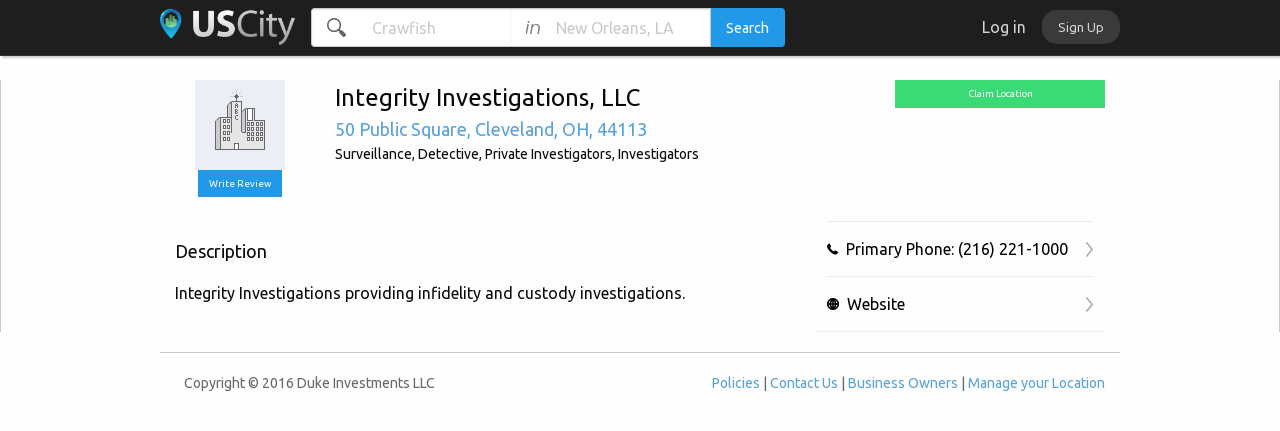

--- FILE ---
content_type: text/html; charset=UTF-8
request_url: https://uscity.net/listing/integrity_investigations_llc-100320594
body_size: 4717
content:
    <!doctype html>
<html class="no-js" lang="">
<head>
    <meta charset="utf-8">
            <title>Integrity Investigations, LLC - Cleveland, OH</title>
    
    <meta name="viewport" content="width=device-width, initial-scale=1, maximum-scale=1, user-scalable=0">
    <meta name="msapplication-tap-highlight" content="no"/>

            <meta name="description" content="Genuine, accurate information on Integrity Investigations, LLC in Cleveland including reviews, photos, and more!">
    

            <meta name="keywords" content="Integrity Investigations, LLC,50 Public Square,Cleveland,OH,Surveillance,Detective,Private Investigators,Investigators">
    
    
    <link rel="apple-touch-icon" sizes="57x57" href="/public/images/favico/apple-icon-57x57.png">
    <link rel="apple-touch-icon" sizes="60x60" href="/public/images/favico/apple-icon-60x60.png">
    <link rel="apple-touch-icon" sizes="72x72" href="/public/images/favico/apple-icon-72x72.png">
    <link rel="apple-touch-icon" sizes="76x76" href="/public/images/favico/apple-icon-76x76.png">
    <link rel="apple-touch-icon" sizes="114x114" href="/public/images/favico/apple-icon-114x114.png">
    <link rel="apple-touch-icon" sizes="120x120" href="/public/images/favico/apple-icon-120x120.png">
    <link rel="apple-touch-icon" sizes="144x144" href="/public/images/favico/apple-icon-144x144.png">
    <link rel="apple-touch-icon" sizes="152x152" href="/public/images/favico/apple-icon-152x152.png">
    <link rel="apple-touch-icon" sizes="180x180" href="/public/images/favico/apple-icon-180x180.png">
    <link rel="icon" type="image/png" sizes="192x192" href="/public/images/favico/android-icon-192x192.png">
    <link rel="icon" type="image/png" sizes="32x32" href="/public/images/favico/favicon-32x32.png">
    <link rel="icon" type="image/png" sizes="96x96" href="/public/images/favico/favicon-96x96.png">
    <link rel="icon" type="image/png" sizes="16x16" href="/public/images/favico/favicon-16x16.png">
    <link rel="manifest" href="/public/images/favico/manifest.json">
    <meta name="msapplication-TileColor" content="#ffffff">
    <meta name="msapplication-TileImage" content="/public/images/favico/ms-icon-144x144.png">
    <meta name="theme-color" content="#ffffff">

    <link href="https://fonts.googleapis.com/css?family=Ubuntu" rel="stylesheet">

    <!-- Styles -->
    <link href="/public/stylesheets/global.desktop.css" type="text/css" rel="stylesheet"/>
    <link href="/public/stylesheets/vendor/foundation-icons.css" type="text/css" rel="stylesheet"/>
    <link href="/public/fancybox/jquery.fancybox.css" type="text/css" rel="stylesheet"/>

    <!-- Scripts -->
    <script type="text/javascript" src="/public/scripts/vendor/jquery.min.js"></script>
    <script type="text/javascript" src="/public/fancybox/jquery.fancybox.pack.js"></script>
    <script type="text/javascript" src="/public/scripts/vendor/foundation.min.js"></script>
    <script type="text/javascript" src="/public/scripts/vendor/jquery.autocomplete.min.js"></script>
    <script type="text/javascript" src="/public/scripts/global.desktop.js"></script>


    <script type="text/javascript">
        var local_location = {
            latitude: null,
            longitude: null,
        };
    </script>

    <!-- Piwik -->
    <script type="text/javascript">
        var _paq = _paq || [];
        // tracker methods like "setCustomDimension" should be called before "trackPageView"
        _paq.push(["setDocumentTitle", document.domain + "/" + document.title]);
        _paq.push(["setCookieDomain", "*.uscity.net"]);
        _paq.push(['trackPageView']);
        _paq.push(['enableLinkTracking']);
        (function() {
            var u="//piwik.uscity.net/";
            _paq.push(['setTrackerUrl', u+'piwik.php']);
            _paq.push(['setSiteId', '1']);
            var d=document, g=d.createElement('script'), s=d.getElementsByTagName('script')[0];
            g.type='text/javascript'; g.async=true; g.defer=true; g.src=u+'piwik.js'; s.parentNode.insertBefore(g,s);
        })();
    </script>
    <noscript><p><img src="//piwik.uscity.net/piwik.php?idsite=1&rec=1" style="border:0;" alt="" /></p></noscript>
    <!-- End Piwik Code -->
</head>
<body>
    <div class="top-bar navigation">
        <div class="row" style="border: none;">
            <div class="top-bar-left">
                <ul class="menu">
                    <li>
                        <a href="/" style="padding:0;"><img src="/public/images/desktop/logo_light.png" alt="USCity.net" id="logo"/></a>
                    </li>
                                            <li><input class="search_term" type="search" placeholder="Crawfish" autocomplete="no"></li>
                        <li>
                            <input class="search_location" type="search" placeholder="New Orleans, LA" autocomplete="no">
                        </li>
                        <li>
                            <button type="button" class="button search_button">Search</button>
                        </li>
                                    </ul>
            </div>

            <div class="top-bar-right">
                <ul class="menu">
                                            <li><span style="color:#d3d3d3;" data-open="login">Log in</span></li>
                        <li>
                            <span class="label secondary" style="background: rgba(211,211,211,.15); color:#d3d3d3; border-radius:15px" data-open="register">Sign Up</span>
                        </li>
                                    </ul>
            </div>

        </div>
    </div>

    <noscript>
        <div class="row">
            <div class="no_script">
                USCity.net relies heavily upon javascript for user interaction. Basic functionality of the website will
                remain but enhanced features will not.
            </div>
        </div>
    </noscript>

    <br/>
    <div itemscope itemtype="//schema.org/LocalBusiness">
        
        <div class="row">
            <div class="small-2 columns text-center">
                                
                                    <img src="/public/images/desktop/location_default.png" width="90" height="90" itemprop="image">
                
                <a id="review_button" class="button tiny sidebarbuttons"
                   data-open="login">Write
                    Review</a>
            </div>

            <div class="small-7 columns">
                <span class="font-24 name" itemprop="name">Integrity Investigations, LLC</span><br/>

                                    <a onclick="yext_track('directions');" rel="nofollow" target="_blank"
                       href="https://maps.google.com/maps?saddr=Current%20Location&daddr=50%20Public%20Square%2C%20Cleveland%2C%20OH%2C%2044113"
                       class="font-18" itemprop="address" itemscope itemtype="//schema.org/PostalAddress">
                                                                                    <span itemprop="streetAddress" class="inline-block"><span
                                            class="address.address">50 Public Square</span></span>,
                                                    
                        
                        <span itemprop="addressLocality" class="address.city">Cleveland</span>,
                        <span class="address.state" itemprop="addressRegion">OH</span>,
                        <span class="address.postalCode" itemprop="postalCode">44113</span>
                    </a>
                

                <p class="font-14 categories">
                                                                        <span>Surveillance</span>,
                                                                                                <span>Detective</span>,
                                                                                                <span>Private Investigators</span>,
                                                                                                <span>Investigators</span>
                                                            </p>
        		
            </div>

            <div class="small-3 columns text-center">
                
                                    <a target="_blank" href="https://signup.uscity.net/claim/8809b582-9ea5-11e1-8c26-005056b27b82"
                       class="button small-12 tiny no-margin success">Claim
                        Location</a>
                
                
                            </div>
        </div>

        <div class="row">
            <div class="small-12 columns">
                            </div>
        </div>

        
        <div class="row">
            <div class="small-8 columns">
                
                <div class="is-hidden" itemprop="aggregateRating" itemscope
                     itemtype="//schema.org/AggregateRating">
                    <span itemprop="ratingValue">0.0</span>
                    <span itemprop="reviewCount">0</span>
                </div>

                


                <br/>

                                                                                                                                                                                                                                                                                                                                                                                                                                                                                                                                                                                                                                                                                                                                                                                                                                                                                                                                                                                                                                                                                                                                                                                                                                                                                                                                                                                                                                                                                                                                                                                                                                                                                                                                                                                                                                                                                                                            
                

                                    <p style="font-size: 18px;">Description</p>
                    <p style="font-size: 16px;" class="description">Integrity Investigations providing infidelity and custody investigations.</p>
                
            </div>
            <div class="small-4 columns">
                <div class="service_links">
                    
                    
                    
                    
                    
                    
                    
                    
                    
                                                                <a class="phone" type="MAIN" onclick="yext_track('phone');"
                           href="tel:2162211000" target="_blank"><i class="fi-telephone"></i>&nbsp;&nbsp;Primary
                            Phone: (216) 221-1000</a>
                    
                    
                    
                    
                    
                    
                                            <a rel="nofollow" href="http://www.integrityohio.com/" target="_blank"><i class="fi-web"></i>&nbsp;&nbsp;Website</a>
                    
                    
                    
                    <!-- Start ECLs loop here -->
                                                            <!-- End ECLs loop -->
                </div>
            </div>
        </div>
    </div>

    <div class="reveal" style="border-radius:4px;" id="write_a_review" data-reveal>
        <div class="row" style="margin-bottom:25px;">
            <div class="small-10 small-centered columns">
                <span class="bold">Write a Review for Integrity Investigations, LLC</span>
            </div>
        </div>

        
        <form method="post">
            <div class="row">
                <div class="small-10 small-centered columns">
                    <textarea name="review_body" rows="5" class="small-12"
                              placeholder="During my visit to Integrity Investigations, LLC it was..."></textarea>
                </div>
            </div>

            <div class="row">
                <div class="small-10 small-centered columns">

                    <div class="star_container">
                        <div class="text-center small-12 columns" style="padding-top:6px;">
                            Rating
                            <div style="display: inline-block;">
                                <input name="star_rating" value="1" type="radio" class="star"/>
                                <input name="star_rating" value="2" type="radio" class="star"/>
                                <input name="star_rating" value="3" type="radio" class="star" checked="checked"/>
                                <input name="star_rating" value="4" type="radio" class="star"/>
                                <input name="star_rating" value="5" type="radio" class="star"/>
                            </div>
                        </div>
                    </div>
                </div>
            </div>
            <div class="row">
                <div class="small-10 small-centered columns button-group">
                    <button type="submit" class="button small-12"
                            style="border-bottom-left-radius: 4px;border-bottom-right-radius: 4px;">
                        Submit
                        Review
                    </button>
                </div>
            </div>
        </form>

        <button class="close-button" data-close aria-label="Close modal" type="button">
            <span aria-hidden="true">&times;</span>
        </button>
    </div>

    <style>
        div[itemscope] {
            border-left: 1px solid #cacaca;
            border-right: 1px solid #cacaca;
        }

        div[itemscope] .media-object {
            border-left: 0px;
            border-right: 0px;
        }

        img[itemprop="logo"] {
            border: 1px solid #f7f7f7;
        }

        div.image_logo {
            width: 120px;
        }

        img.gallery_image {
            border-radius: 5px;
        }

        img.attribution_image {
            margin-bottom: 5px;
        }

        a.fancy_image {
            vertical-align: middle;
        }

        .service-deal {
            border: 1px solid #eaeaea;
            padding: 5px 5px 5px 25px;
            background: rgba(255, 174, 0, .6);
            color: black !important;
        }

        .service-deal a {
            color: #1e1e1e !important;
        }

        .has-coupon {
            padding-left: 45px;
            background: url('/public/images/mobile/coupon-icon.png') 10px 10px no-repeat #fafafa;
            background-size: 18px 15px;
        }

        div.service_links {
            display: block;
            padding: 8px 12px 0 12px;
            border-bottom: 1px solid #eaeaea;
        }

        div.service_links > a {
            display: block;
            padding: 15px 0;
            font-size: 12pt;
            font-weight: 400;
            text-decoration: none;
            color: #000;
            border-top: 1px solid #eaeaea;
            background: url('/public/images/mobile/right-arrow-light.png') right center no-repeat;
            background-size: 7px 15px;
        }

        div.service_links > a > span {
            font-weight: normal;
            color: #999;
        }

        /**
         * Reviews
         */
        textarea[name=review_body] {
            margin-bottom: 0;
            border-top-left-radius: 4px;
            border-top-right-radius: 4px;
        }

        div.star_container {
            line-height: 36px;
            background: #fafafa;
            font-size: 12px;
            padding-left: 10px;
        }

        /* jQuery.Rating Plugin CSS - http://www.fyneworks.com/jquery/star-rating/ */
        div.rating-cancel, div.star-rating {
            float: left;
            width: 17px;
            height: 15px;
            text-indent: -999em;
            cursor: pointer;
            display: block;
            background: transparent;
            overflow: hidden
        }

        div.rating-cancel, div.rating-cancel a {
            background: url(/public/images/desktop/rating/delete.gif) no-repeat 0 -16px
        }

        div.star-rating, div.star-rating a {
            background: url(/public/images/desktop/rating/star_2.gif) no-repeat 0 0px
        }

        div.rating-cancel a, div.star-rating a {
            display: block;
            width: 16px;
            height: 100%;
            background-position: 0 0px;
            border: 0
        }

        div.star-rating-on a {
            background-position: 0 -16px !important
        }

        div.star-rating-hover a {
            background-position: 0 -31px
        }

        /* Read Only CSS */
        div.star-rating-readonly a {
            cursor: default !important
        }

        /* Partial Star CSS */
        div.star-rating {
            background: transparent !important;
            overflow: hidden !important
        }

        /* END jQuery.Rating Plugin CSS */

        div.rating-cancel {
            display: none !important;
        }
    </style>

    <script src="/public/scripts/vendor/jquery.rating.pack.js"></script>
    <script>
        $(function () {
            $('input.star').rating();
                    });

                function yext_track(target) {

        }
            </script>
    
    
        <span class="is-hidden" id="yext-template-listing-id">8809b582-9ea5-11e1-8c26-005056b27b82</span>


    <div class="row" id="footer" style="font-size:14px; color:#68676d">
        <hr/>

        <div class="small-6 columns">
            <div class="fb-like" data-href="https://www.facebook.com/uscity.net" data-layout="button_count" data-size="small" data-show-faces="true"></div>
            &nbsp;&nbsp;Copyright &copy; 2016 Duke Investments LLC
        </div>

        <div class="small-6 columns text-right">
            <a href="/policies">Policies</a> | 
            <a href="/contact_us">Contact Us</a> | <a href="/add_your_business">Business Owners</a> |
            <a href="http://accounts.uscity.net" target="_blank">Manage your Location</a>
        </div>
    </div>

    <br/>
    <br/>
    <br/>
    <br/>

<div class="reveal" style="border-radius:4px;" id="register" data-reveal>
    <div class="row">
        <div class="small-12 columns">
            <div class="row" style="margin-bottom:25px;">
                <div class="small-8 small-centered columns text-center font-36 bold">
                    <span>Social Registration</span>
                </div>
            </div>

            <div class="row">
                <div class="small-8 small-centered columns">
                    <a href="/social/login/fb?redirect=/listing/integrity_investigations_llc-100320594" class="button social-button facebook"><i class="fi-social-facebook"></i>&nbsp;&nbsp;Facebook
                    </a>
                                        <em class="font-14">We will never post to your social profile without your explicit permission. More
                        providers coming soon.</em>
                </div>
            </div>

            <button class="close-button" data-close aria-label="Close modal" type="button">
                <span aria-hidden="true">&times;</span>
            </button>
        </div>
    </div>


    <button class="close-button" data-close aria-label="Close modal" type="button">
        <span aria-hidden="true">&times;</span>
    </button>
</div>
<div class="reveal" style="border-radius:4px;" id="login" data-reveal>
    <div class="row">
        <div class="small-12 columns">
            <div class="row" style="margin-bottom:25px;">
                <div class="small-8 small-centered columns text-center font-36 bold">
                    <span>Social Login</span>
                </div>
            </div>

            <div class="row">
                <div class="small-8 small-centered columns">
                    <a href="/social/login/fb?redirect=/listing/integrity_investigations_llc-100320594" class="button social-button facebook"><i class="fi-social-facebook"></i>&nbsp;&nbsp;Facebook
                    </a>
                                        <em class="font-14">We will never post to your social profile without your explicit permission. More
                        providers coming soon.</em>
                </div>
            </div>

            <button class="close-button" data-close aria-label="Close modal" type="button">
                <span aria-hidden="true">&times;</span>
            </button>
        </div>
    </div>


    <button class="close-button" data-close aria-label="Close modal" type="button">
        <span aria-hidden="true">&times;</span>
    </button>
</div>

<div id="fb-root"></div>
<script>
    (function (d, s, id) {
        var js, fjs = d.getElementsByTagName(s)[0];
        if (d.getElementById(id)) return;
        js = d.createElement(s);
        js.id = id;
        js.src = "//connect.facebook.net/en_US/sdk.js#xfbml=1&version=v2.8&appId=158184127646449";
        fjs.parentNode.insertBefore(js, fjs);
    }(document, 'script', 'facebook-jssdk'));

    $(function () {
        
            });
</script>
</body>
</html>


--- FILE ---
content_type: text/css
request_url: https://uscity.net/public/stylesheets/global.desktop.css
body_size: 915
content:
@import "vendor/foundation.min.css";

/**
 * Reset rules.
 */

body {
    font-family: 'Ubuntu', sans-serif !important;
    font-size: 16px;
}

.row {
    max-width: 60rem !important;
}

a {
    color: #59a2d9;
    text-decoration: none;
    line-height: inherit;
    cursor: pointer;
}

a:hover, a:focus {
    color: #2178ba;
}

.reveal {
    border-radius: 4px;
}


/**
 * Helper classes.
 */

.hide {
    display: none;
}

.inline-block {
    display: inline-block;
}

.bold {
    font-weight: bold;
}

.font-36 {
    font-size: 36px;
}

.font-26 {
    font-size: 26px;
}

.font-24 {
    font-size: 24px;
}

.font-18 {
    font-size: 18px;
}

.font-14 {
    font-size: 14px;
}

.no-margin {
    margin: 0;
}

/**
 * Navigation
 */

div.navigation {
    background: #1e1e1f;
    border-bottom: 1px solid #2d2d2d;
    box-shadow: 2px 2px 2px rgba(0, 0, 0, 0.2);
}

div.navigation ul {
    background: #1e1e1f;
}

div.navigation ul li span {
    display: block;
    padding: .7rem 1rem;
    line-height: 1;
}

div.navigation input.search_term {
    background: url('/public/images/desktop/search_magnifying_glass.png') 15px no-repeat #ffffff;
    padding-left: 60px;
    float: left;
    border-radius: 4px;
    font-weight: lighter;
    border-top-right-radius: 0px;
    border-bottom-right-radius: 0px;
    margin-right: 0px;
    border-right: 0px;
}

div.navigation input.search_location {
    background: url('/public/images/desktop/search_in.png') 15px no-repeat #ffffff;
    padding-left: 45px;
    float: left;
    font-weight: lighter;
    border-radius: 0px;
    border-left: 0px;
    margin-right: 0px;
    width:100%;

}

div.navigation button.search_button {
    height: 39px;
    border-radius: 4px;
    border-bottom-left-radius: 0px;
    border-top-left-radius: 0px;
}

img#logo {
    height: 36px;
    margin-right: 15px;
}

/**
 * Miscellaneous
 */

.social-button {
    width: 100%;
    font-size: 18px;
    border-radius: 4px;
}

.social-button.facebook {
    background: #3b5998;
}

.social-button.google {
    background: #d50f25;
}

div.no_script {
    padding-left: 45px;
    background: #fff9d7;
    border: 1px solid #eaeaea;
    border-top-width: 0px;
    padding: 5px 5px 5px 25px;
    font-size: 14px;
}

.autocomplete-suggestions { border: 1px solid #999; background: #FFF; overflow: auto; }
.autocomplete-suggestion { padding: 2px 5px; white-space: nowrap; overflow: hidden; }
.autocomplete-selected { background: #F0F0F0; }
.autocomplete-suggestions strong { font-weight: normal; color: #3399FF; }
.autocomplete-group { padding: 2px 5px; }
.autocomplete-group strong { display: block; border-bottom: 1px solid #000; }

--- FILE ---
content_type: text/javascript
request_url: https://uscity.net/public/scripts/global.desktop.js
body_size: 585
content:
/**
 * Copyright (c) Duke Investments LLC 2016. All rights reserved.
 *
 * -- File Metadata --
 * @author  Robert Duke <robby@dukemotorsports.net>
 * @date    5/25/16
 */

$(function () {
    /**
     * General handlers.
     */
    $(document).foundation();
    $('.fancy_image').fancybox();
    $('.fancy_iframe').fancybox({type: 'iframe'});

    $('.search_button').click(run_search);
    $('.search_term,.search_location').keypress(function (e) {
        if (e.which == 13) {
            run_search();
        }
    });

    $('.search_location').autocomplete({
        serviceUrl: '/ajax/locations',
        paramName: 'term',
        onSelect: function (suggestion) {
            run_search();
        }
    });
});

function run_search() {
    var term = $('.search_term').val();
    var location = $('.search_location').val();

    if (term == '') {
        $('.search_term').focus();
        return false;
    } else if (location == '') {
        $('.search_location').focus();
        return false;
    }


    if (location > '' && term > '') {
        location = location.replace(/\,\ |\ /gi, '-');
        term = term.toLowerCase().replace(/[^a-zA-Z0-9-]+/g, ' ').replace(/\ /g, '-');
        window.open('/' + location + '/' + term + '?s', '_self');
    }
}
